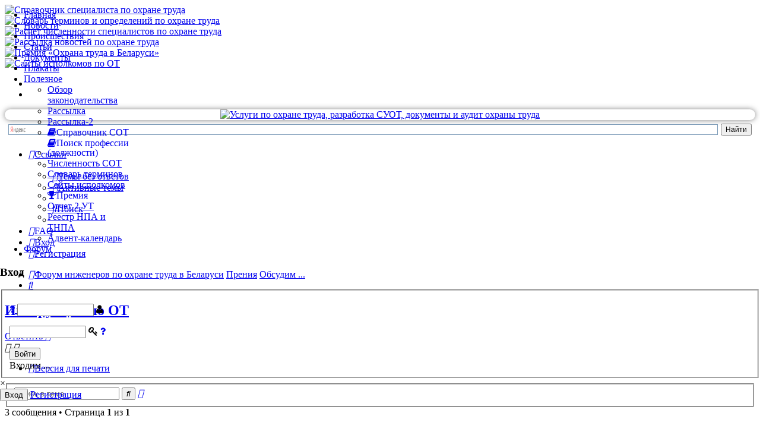

--- FILE ---
content_type: text/html; charset=utf-8
request_url: https://otb.by/forums/12/29432?p=78282
body_size: 21055
content:
<!doctype html>
<html xml:lang="ru-ru" lang="ru-ru" >
<head>
        <meta name="viewport" content="width=device-width, initial-scale=1.0">
        <base href="https://otb.by/forums/12/29432" />
	<meta http-equiv="content-type" content="text/html; charset=utf-8" />
	<meta name="keywords" content="форум, охрана, труда, беларусь, инженер,специалисты" />
	<meta name="og:site_name" content="Охрана труда в Беларуси" />
	<meta name="og:title" content="Инструкция по ОТ - Форум инженеров по охране труда в Беларуси" />
	<meta name="og:description" content="Добрый день. Подскажите, обязательно ли указывать в инструкции по ОТ для работников маркировку СИЗ?" />
	<meta name="og:url" content="https://otb.by/forums/12/29432" />
	<meta name="og:type" content="website" />
	<meta name="viewport" content="width=device-width, initial-scale=1.0" />
	<meta name="description" content="Добрый день. Подскажите, обязательно ли указывать в инструкции по ОТ для работников маркировку СИЗ?" />
	<meta name="generator" content="Joomla! - Open Source Content Management" />
	<title>Инструкция по ОТ - Форум инженеров по охране труда в Беларуси</title>
	<link href="https://otb.by/forums/12/29432" rel="canonical" />
	<link href="/templates/jf_connecto/favicon.ico" rel="shortcut icon" type="image/vnd.microsoft.icon" />
	<link href="/media/system/css/modal.css?22a5618f5ddda48ce529eb5b634fb042" rel="stylesheet" type="text/css" />
	<link href="/media/com_icagenda/icicons/style.css?22a5618f5ddda48ce529eb5b634fb042" rel="stylesheet" type="text/css" />
	<link href="/plugins/system/jce/css/content.css?aa754b1f19c7df490be4b958cf085e7c" rel="stylesheet" type="text/css" />
	<link href="/templates/jf_connecto/css-compiled/jf_menu.css" rel="stylesheet" type="text/css" />
	<link href="/libraries/gantry/css/grid-responsive.css" rel="stylesheet" type="text/css" />
	<link href="/templates/jf_connecto/css-compiled/bootstrap.css" rel="stylesheet" type="text/css" />
	<link href="/templates/jf_connecto/css-compiled/master.css" rel="stylesheet" type="text/css" />
	<link href="/templates/jf_connecto/css-compiled/jf_custom_style-cc74cc7f1c6aa251752cba6087e1e084.css" rel="stylesheet" type="text/css" />
	<link href="/templates/jf_connecto/css-compiled/mediaqueries.css" rel="stylesheet" type="text/css" />
	<link href="//use.fontawesome.com/088cf51372.css" rel="stylesheet" type="text/css" />
	<link href="/templates/jf_connecto/css-compiled/jf_typo_00_base.css" rel="stylesheet" type="text/css" />
	<link href="/templates/jf_connecto/css-compiled/jf_typo_01_core.css" rel="stylesheet" type="text/css" />
	<link href="/templates/jf_connecto/css-compiled/jf_typo_bs_tooltips_31.css" rel="stylesheet" type="text/css" />
	<link href="https://otb.by/modules/mod_jf_mobilemenu/assets/jf_mm.min.css" rel="stylesheet" type="text/css" />
	<link href="https://otb.by/modules/mod_ebstickycookienotice/tmpl/assets/css/cookie.css?v=1869956372" rel="stylesheet" type="text/css" />
	<link href="https://otb.by/modules/mod_ebstickycookienotice/tmpl/assets/css/responsive.css?v=807127976" rel="stylesheet" type="text/css" />
	<link href="https://otb.by/media/com_acym/css/module.min.css?v=797" rel="stylesheet" type="text/css" />
	<link href="https://otb.by/media/com_acym/css/modal.min.css?v=1668760020" rel="stylesheet" type="text/css" />
	<link href="/modules/mod_carousel_banner/assets/css/style.min.css?v=3.0.0" rel="stylesheet" type="text/css" />
	<link href="https://otb.by/components/com_comprofiler/plugin/templates/default/bootstrap.css?v=df43669197597532" rel="stylesheet" type="text/css" />
	<link href="https://otb.by/components/com_comprofiler/plugin/templates/default/fontawesome.css?v=df43669197597532" rel="stylesheet" type="text/css" />
	<link href="https://otb.by/components/com_comprofiler/plugin/templates/default/template.css?v=df43669197597532" rel="stylesheet" type="text/css" />
	<link href="https://otb.by/templates/jf_connecto/html/mod_cblogin/assets/mod_jf_login.min.css" rel="stylesheet" type="text/css" />
	<style type="text/css">
#rt-logo {background: url(/images/logo.png) 50% 0 no-repeat !important;}
#rt-logo {width: 191px;height: 34px;}

						#rt-header {
							position: fixed;
							right: 0;
							left: 0;
							top: 0;
							-webkit-transition: 	all 0.3s ease;
							-moz-transition: 		all 0.3s ease;
							-o-transition: 			all 0.3s ease;
							transition: 			all 0.3s ease;
							background: transparent;
							z-index: 999;
						}
						#rt-header.headroom--not-top {
							background: #ffffff;
						}
						#rt-header.headroom--not-top.slideUp {
							top: -100%;
							webkit-transition: 0;
							-moz-transition: 0;
							-o-transition: 0;
							transition: 0;
						}
						
						.jf_stickyHeader_light #rt-header.headroom--not-top .gf-menu .item {
							color: #555;
						}
						.jf_stickyHeader_light #rt-header.headroom--not-top {
							border-bottom: 1px solid rgba(0, 0, 0, 0.1);
						}
						.jf_stickyHeader_light #rt-header.headroom--not-top #jf_undermenu .rt-block #jf_login .jf_l_modal_trigger:hover,
						.jf_stickyHeader_light #rt-header.headroom--not-top #jf_undermenu .rt-block #jf_login .jf_l_register_btn_new:hover {
							background-color: rgba(0, 0, 0, 0.05);
						}
						.jf_stickyHeader_light #rt-header.headroom--not-top .gf-menu li:hover > .item,
						.jf_stickyHeader_light #rt-header.headroom--not-top .gf-menu.l1 > li.active > .item {
							background-color: rgba(0, 0, 0, 0.05);
						}
						.jf_stickyHeader_light #rt-header.headroom--not-top #jf_undermenu .rt-block #jf_login .jf_l_modal_trigger,
						.jf_stickyHeader_light #rt-header.headroom--not-top #jf_undermenu .rt-block #jf_login .jf_l_register_btn_new {
							color: #444;
						}
						.jf_stickyHeader_light #rt-header.headroom--not-top #jf_undermenu .rt-block #jf_login .jf_l_register_btn_new,
						.jf_stickyHeader_light #rt-header.headroom--not-top #jf_undermenu .rt-block #jf_login .jf_l_modal_trigger.new {
							border: 2px solid rgba(0, 0, 0, 0.5);
						}
						.jf_stickyHeader_light #rt-header.headroom--not-top .gf-menu li.parent > .item:after {
							border-top-color: rgba(0, 0, 0, 0.5);
						}
						.jf_stickyHeader_light #rt-header.headroom--not-top .gf-menu .dropdown ul li.parent > .item:after {
							border-top-color: rgba(255, 255, 255, 0);
							border-left-color: rgba(0, 0, 0, 0.5);
						}
						
						.logo-type-gantry .jf_stickyHeader_light #rt-header.headroom--not-top #rt-logo {
							background-position: left bottom;
						}
					ul.jf_fa{list-style:none;margin:0;padding:0}ul.jf_fa li{position:relative;line-height:25px;padding:0;margin:0;color:inherit;border:0;background:0;text-shadow:none;-webkit-border-radius:0;-moz-border-radius:0;border-radius:0}ul.jf_fa li i{color:#222;font-size:14px;width:17px;display:inline-block;text-align:center}ul.jf_fa,ul.jf_fa li{padding-left:0}@media(max-width:1024px){.jf_mm_trigger,#jf_mm_menu{display:block}}
			.jf_mm_trigger{background-color:#f5f5f5;color:#4a5052}
			.jf_mm_wrapper .levelHolderClass,.jf_mm_wrapper .jf_mm_inactive{background-color:#4a5052}
			.jf_mm_wrapper li{background-color:#4a5052}
			.jf_mm_wrapper li:hover{background-color:#434749}
			.jf_mm_wrapper .backItemClass{background-color:#444444}
			.jf_mm_wrapper .backItemClass:hover{background-color:#333333}
			.jf_mm_wrapper li,.jf_mm_wrapper li:last-child,.jf_mm_wrapper .backItemClass{border-color:#5a5e5f}
			.jf_mm_wrapper h2{color:#888888}
			.jf_mm_wrapper a,.jf_mm_wrapper a:hover{color:#eeeeee}
			.jf_mm_wrapper .ltr,.jf_mm_wrapper .rtl{-webkit-box-shadow:5px 0 5px -5px #202020;-moz-box-shadow:5px 0 5px -5px #202020;box-shadow:5px 0 5px -5px #202020;}
		#carouselbanner-wrp-435 .banneritem .banneritem-inner {border-radius:0px!important;overflow: hidden!important;}
	</style>
	<script type="application/json" class="joomla-script-options new">{"csrf.token":"0e745ceb014c89c31aa52244de6e16b8","system.paths":{"root":"","base":""},"system.keepalive":{"interval":3600000,"uri":"\/component\/ajax\/?format=json"}}</script>
	<script src="/media/system/js/mootools-core.js?22a5618f5ddda48ce529eb5b634fb042" type="text/javascript"></script>
	<script src="/media/system/js/core.js?22a5618f5ddda48ce529eb5b634fb042" type="text/javascript"></script>
	<script src="/media/system/js/mootools-more.js?22a5618f5ddda48ce529eb5b634fb042" type="text/javascript"></script>
	<script src="/media/system/js/modal.js?22a5618f5ddda48ce529eb5b634fb042" type="text/javascript"></script>
	<script src="/media/jui/js/jquery.min.js?22a5618f5ddda48ce529eb5b634fb042" type="text/javascript"></script>
	<script src="/media/jui/js/jquery-migrate.min.js?22a5618f5ddda48ce529eb5b634fb042" type="text/javascript"></script>
	<script src="https://otb.by/templates/jf_connecto/features/jf_stickyheader/headroom.min.js" type="text/javascript"></script>
	<script src="https://otb.by/templates/jf_connecto/features/jf_stickyheader/jQuery.headroom.min.js" type="text/javascript"></script>
	<script src="https://otb.by/templates/jf_connecto/js/jf/jf_typo_bs_tooltips_v31.min.js" type="text/javascript"></script>
	<script src="https://otb.by/templates/jf_connecto/js/jf/jf.min.js" type="text/javascript"></script>
	<script src="/libraries/gantry/js/browser-engines.js" type="text/javascript"></script>
	<script src="/templates/jf_connecto/js/rokmediaqueries.js" type="text/javascript"></script>
	<script src="/modules/mod_roknavmenu/themes/default/js/rokmediaqueries.js" type="text/javascript"></script>
	<script src="/modules/mod_roknavmenu/themes/default/js/responsive.js" type="text/javascript"></script>
	<script src="/modules/mod_roknavmenu/themes/default/js/responsive-selectbox.js" type="text/javascript"></script>
	<script src="https://otb.by/modules/mod_jf_mobilemenu/assets/jquery.jf_multilevelpushmenu.min.js" type="text/javascript"></script>
	<script src="https://otb.by/modules/mod_jf_mobilemenu/assets/jf_mm.min.js" type="text/javascript"></script>
	<script src="https://otb.by/modules/mod_ebstickycookienotice/tmpl/assets/js/cookie_script.js?v=1660682387" type="text/javascript"></script>
	<script src="https://otb.by/media/com_acym/js/module.min.js?v=797" type="text/javascript" defer="defer"></script>
	<script src="https://otb.by/media/com_acym/js/modal.min.js?v=1668760020" type="text/javascript" defer="defer"></script>
	<script src="/media/jui/js/bootstrap.min.js?22a5618f5ddda48ce529eb5b634fb042" type="text/javascript"></script>
	<script src="/modules/mod_carousel_banner/assets/js/tiny-slider.min.js?v=3.0.0" type="text/javascript"></script>
	<!--[if lt IE 9]><script src="/media/system/js/polyfill.event.js?22a5618f5ddda48ce529eb5b634fb042" type="text/javascript"></script><![endif]-->
	<script src="/media/system/js/keepalive.js?22a5618f5ddda48ce529eb5b634fb042" type="text/javascript"></script>
	<script src="https://otb.by/templates/jf_connecto/html/mod_cblogin/assets/mod_jf_login.min.js" type="text/javascript"></script>
	<script type="text/javascript">

		jQuery(function($) {
			SqueezeBox.initialize({});
			initSqueezeBox();
			$(document).on('subform-row-add', initSqueezeBox);

			function initSqueezeBox(event, container)
			{
				SqueezeBox.assign($(container || document).find('a.modal').get(), {
					parse: 'rel'
				});
			}
		});

		window.jModalClose = function () {
			SqueezeBox.close();
		};

		// Add extra modal close functionality for tinyMCE-based editors
		document.onreadystatechange = function () {
			if (document.readyState == 'interactive' && typeof tinyMCE != 'undefined' && tinyMCE)
			{
				if (typeof window.jModalClose_no_tinyMCE === 'undefined')
				{
					window.jModalClose_no_tinyMCE = typeof(jModalClose) == 'function'  ?  jModalClose  :  false;

					jModalClose = function () {
						if (window.jModalClose_no_tinyMCE) window.jModalClose_no_tinyMCE.apply(this, arguments);
						tinyMCE.activeEditor.windowManager.close();
					};
				}

				if (typeof window.SqueezeBoxClose_no_tinyMCE === 'undefined')
				{
					if (typeof(SqueezeBox) == 'undefined')  SqueezeBox = {};
					window.SqueezeBoxClose_no_tinyMCE = typeof(SqueezeBox.close) == 'function'  ?  SqueezeBox.close  :  false;

					SqueezeBox.close = function () {
						if (window.SqueezeBoxClose_no_tinyMCE)  window.SqueezeBoxClose_no_tinyMCE.apply(this, arguments);
						tinyMCE.activeEditor.windowManager.close();
					};
				}
			}
		};
		
					jQuery(document).ready(function($){
						function showJFScrollTop() {
							if ($(window).scrollTop() > 350 && $("#jf_scrolltop").data("positioned") == "false") {
								$("#jf_scrolltop").animate({"bottom":"20px"}).data("positioned", "true");
							} else if ($(window).scrollTop() <= 350 && $("#jf_scrolltop").data("positioned") == "true") {
								$("#jf_scrolltop").animate({"bottom":"-60px"}).data("positioned","false");
							}
						}
						$(window).scroll(showJFScrollTop);
						$("#jf_scrolltop").data("positioned","false");
						$("#jf_scrolltop").click(function(){
							$("html,body").animate({scrollTop:0},500);
							return false;
						});
					});
				jQuery(document).ready(function($){$("header").addClass("jf_stickyHeader_light");});
						jQuery(document).ready(function($){
							$("#rt-header").headroom({
								"offset": 0,
								"tolerance": 0,
								"classes": {
									"initial": "headroom",
									"pinned": "slideDown",
									"unpinned": "slideUp"
								},
								"onPin": 	function() {
									// console.log("Scroll up");
								},
								"onUnpin": 	function() {
									// console.log("Scroll down");
									$("body").removeClass("jf_sticky_body_pos_top");
								},
								"onTop": 	function() {
									// console.log("top");
									$("body").addClass("jf_sticky_body_pos_top");
								}
							});
							// SET HEIGHT
								if($("#jf_slideshow").length){
									$("body").addClass("headroom_hasSlideshow");
									var jf_header_H		= 0;
								} else {
									var jf_rt_header	= $("#rt-header").height();
									var jf_header_H		= jf_rt_header;
								}
								$(".jf_head_set").css({height:jf_header_H});
							// ON WINDOW RESIZE
								$(window).resize(function(){
									if($("#jf_slideshow").length){
										var jf_header_H		= 0;
									} else {
										var jf_rt_header	= $("#rt-header").height();
										var jf_header_H		= jf_rt_header;
									}
									$(".jf_head_set").css({height:jf_header_H});
								});
						});
					
					jQuery(document).ready(function($){
						$("[data-toggle='tooltip']").tooltip({container:"body"});
					});
				
				var jf_mm_icons = [ 
					{itemID:"-"+"",fa_icon:"",img:"",style:""}
					
					
					
					
					
					
					
					
					
					
					
					
					
					
					
					
					
					
					
				];
				jQuery(document).ready(function($){$("#jf_mm_menu").jf_mm_menu()});
			var jf_mm_direction = "ltr";
        if(typeof acymModule === 'undefined'){
            var acymModule = [];
			acymModule['emailRegex'] = /^[a-z0-9!#$%&\'*+\/=?^_`{|}~-]+(?:\.[a-z0-9!#$%&\'*+\/=?^_`{|}~-]+)*\@([a-z0-9-]+\.)+[a-z0-9]{2,20}$/i;
			acymModule['NAMECAPTION'] = 'Название';
			acymModule['NAME_MISSING'] = 'Пожалуйста, введите Ваше имя';
			acymModule['EMAILCAPTION'] = 'E-mail';
			acymModule['VALID_EMAIL'] = 'Пожалуйста, введите корректный e-mail';
			acymModule['VALID_EMAIL_CONFIRMATION'] = 'Поле электронной почты и поле подтверждения электронной почты должны быть идентичными';
			acymModule['CAPTCHA_MISSING'] = 'Неправильная капча, попробуйте ещё раз';
			acymModule['NO_LIST_SELECTED'] = 'Пожалуйста, выберите список, на который Вы хотите подписаться';
			acymModule['NO_LIST_SELECTED_UNSUB'] = 'Выберите списки, от которых вы хотите отказаться';
            acymModule['ACCEPT_TERMS'] = 'Пожалуйста, проверьте Условия использования / Политика конфиденциальности';
        }
		window.addEventListener("DOMContentLoaded", (event) => {
acymModule["excludeValuesformAcym62751"] = [];
acymModule["excludeValuesformAcym62751"]["2"] = "E-mail";  });document.addEventListener('DOMContentLoaded', function(event) { 
	document.getElementById('carouselbanner-wrp-435').style.display = 'block'; // show
});(function(a){a(window).load(function(){a("#jf_login").jf_login_modal()})})(jQuery);
	</script>

<!-- Рекомендации Google -->
<link rel="alternate" type="application/rss+xml" href="https://otb.by/news?format=feed&type=rss">
<link rel="alternate" type="application/rss+xml" href="https://otb.by/index.php?option=com_easyblog&view=latest&format=feed&type=rss">
<!-- Рекомендации Google -->

<!-- Yandex.Metrika counter -->
<script type="text/javascript">
    (function(m,e,t,r,i,k,a){
        m[i]=m[i]||function(){(m[i].a=m[i].a||[]).push(arguments)};
        m[i].l=1*new Date();
        for (var j = 0; j < document.scripts.length; j++) {if (document.scripts[j].src === r) { return; }}
        k=e.createElement(t),a=e.getElementsByTagName(t)[0],k.async=1,k.src=r,a.parentNode.insertBefore(k,a)
    })(window, document,'script','https://mc.yandex.ru/metrika/tag.js', 'ym');

    ym(1015125, 'init', {webvisor:true, clickmap:true, accurateTrackBounce:true, trackLinks:true});
</script>
<!-- /Yandex.Metrika counter -->


</head>
<body  class="menu-type-dropdownmenu menu-dropdownmenu-position-header-b layout-mode-responsive logo-type-custom col12">
                <header id="rt-top-surround">
        <div class="jf_head_set"></div>
        <div id="rt-header">
            <div class="rt-container">
                <div class="rt-grid-2 rt-alpha">
            <div class="rt-block logo-block">
            <a href="/" id="rt-logo"></a>
        </div>
        
</div>
<div class="rt-grid-10 rt-omega">
    	<div class="rt-block menu-block">
		<div class="gf-menu-device-container responsive-type-selectbox"></div>
<ul class="gf-menu l1 " >
                    <li class="item100561" >

            <a class="item" href="/"  >

                                Главная                            </a>


                    </li>
                            <li class="item30" >

            <a class="item" href="/news"  >

                                Новости                            </a>


                    </li>
                            <li class="item103640" >

            <a class="item" href="/incident"  >

                                Происшествия                            </a>


                    </li>
                            <li class="item101716" >

            <a class="item" href="/articles"  >

                                Статьи                            </a>


                    </li>
                            <li class="item74" >

            <a class="item" href="/documents"  >

                                Документы                            </a>


                    </li>
                            <li class="item100730" >

            <a class="item" href="/posters"  >

                                Плакаты                            </a>


                    </li>
                            <li class="item80 parent" >

            <a class="item" href="javascript:void(0);"  >

                                Полезное                                <span class="border-fixer"></span>
                            </a>


            
                                    <div class="dropdown columns-1 " style="width:180px;">
                                                <div class="column col1"  style="width:180px;">
                            <ul class="l2">
                                                                                                                    <li class="item100836" >

            <a class="item" href="/polezno/onpa"  >

                                Обзор законодательства                            </a>


                    </li>
                                                                                                                                                                <li class="item100372" >

            <a class="item" href="/polezno/subs"  >

                                Рассылка                            </a>


                    </li>
                                                                                                                                                                <li class="item103895" >

            <a class="item" href="/polezno/subs-2"  >

                                Рассылка-2                            </a>


                    </li>
                                                                                                                                                                <li class="item102754" >

            <a class="item icon" href="https://otb.by/spec" target="_blank" >

                                <i class="fa fa-book">Справочник СОТ</i>                            </a>


                    </li>
                                                                                                                                                                <li class="item103871" >

            <a class="item icon" href="https://otb.by/ee" target="_blank" >

                                <i class="fa fa-book">Поиск профессии (должности)</i>                            </a>


                    </li>
                                                                                                                                                                <li class="item102701" >

            <a class="item" href="/polezno/sot"  >

                                Численность СОТ                            </a>


                    </li>
                                                                                                                                                                <li class="item103045" >

            <a class="item" href="/polezno/dic"  >

                                Словарь терминов                            </a>


                    </li>
                                                                                                                                                                <li class="item102965" >

            <a class="item" href="https://otb.by/map.html"  >

                                Сайты исполкомов                            </a>


                    </li>
                                                                                                                                                                <li class="item103019 gf-red" >

            <a class="item icon" href="https://otb.by/prem/" target="_blank" >

                                <i class="fa fa-trophy">Премия</i>                            </a>


                    </li>
                                                                                                                                                                <li class="item103390" >

            <a class="item" href="https://otb.by/5arm/"  >

                                Отчет 2 УТ                            </a>


                    </li>
                                                                                                                                                                <li class="item103693" >

            <a class="item" href="https://otb.by/reestr/"  >

                                Реестр НПА и ТНПА                            </a>


                    </li>
                                                                                                                                                                <li class="item103872" >

            <a class="item" href="https://otb.by/advent/"  >

                                Адвент-календарь                            </a>


                    </li>
                                                                                                        </ul>
                        </div>
                                            </div>

                                    </li>
                            <li class="item101220 active last" >

            <a class="item" href="/forums"  >

                                Форум                            </a>


                    </li>
            </ul>		<div class="clear"></div>
	</div>
	
</div>
                <div id="jf_undermenu" class="rt-grid">
                    <div class="rt-block">
                                                    <div id="jf_login">
	<div class="jf_modal jf_modal_effect_1">
		<div class="jf_modal_content">
			<h3>Вход</h3>
			<div>
			<!-- START - CB WRAPPER -->
							<form action="https://otb.by/cb-login" method="post" class="cbLoginForm">
					<input type="hidden" name="option" value="com_comprofiler" />
					<input type="hidden" name="view" value="login" />
					<input type="hidden" name="op2" value="login" />
					<input type="hidden" name="return" value="B:aHR0cHM6Ly9vdGIuYnkvZm9ydW1zLzEyLzI5NDMyP3A9NzgyODI=" />
					<input type="hidden" name="message" value="0" />
					<input type="hidden" name="loginfrom" value="loginmodule" />
					<input type="hidden" name="cbsecuritym3" value="cbm_3535d2ef_02455ed4_4305ede4fd41abf259eba7ded9b4fc1f" />
																				
					
										<fieldset class="userdata">
						<div class="jf_authorizing_wrap">
							<div class="jf_authorize">
							
								<p id="form-login-username">
																		<a class="jf_forgot" href="https://otb.by/cb-forgot-login">
										<i class="fa fa-question"></i>
									</a>
																		<input id="modlgn-username" type="text" name="username" class="inputbox"  size="14" />
									<label class="jf_input_icon" for="modlgn-username"><i class="fa fa-user"></i></label>
								</p>
								
								<p id="form-login-password">
									<input id="modlgn-passwd" type="password" name="passwd" class="inputbox" size="14"  />
									<label class="jf_input_icon" for="modlgn-passwd"><i class="fa fa-key"></i></label>
																		<a class="jf_forgot" href="https://otb.by/cb-forgot-login">
										<i class="fa fa-question"></i>
									</a>
																	</p>
								
																
																	<input id="modlgn-remember" type="hidden" name="remember" class="inputbox" value="yes" />
																
																<button type="submit" name="Submit" class="button jf_authoriz_btn">
									Войти								</button>
																
		
							</div>
							<span class="jf_authorizing_text">Входим ...</span>
						</div>
					</fieldset>
										
					<div class="clear"></div>
					
																			</form>
			<!-- END - CB WRAPPER -->
							<div class="jf_modal_close">×</div>
			</div>
		</div>
	</div>
	<div class="jf_modal_overlay"></div>
	<button class="jf_modal_trigger">Вход</button>
			
			<a class="jf_register_btn_new" href="https://otb.by/cb-registration">
			Регистрация		</a>
		
</div>
                                            </div>
                </div>
                <div class="clear"></div>
            </div>
        </div>
            </header>
        

    
            <div id="rt-drawer">
            <div class="rt-container">
                <div class="rt-grid-12 rt-alpha rt-omega">
               <div class="rt-block ">
           	<div class="module-surround">
	           		                	<div class="module-content">
	                		
<div id="carouselbanner-wrp-435" class="carouselbanner-wrp">
	<div class="carouselbanner-435 carouselbanner">
					<div class="banneritem">
				<div class="banneritem-inner">
																																																																																																																						<a
										href="/component/banners/click/7"
										title="Cправочник специалиста по охране труда">
										<img
											src="https://otb.by/images/banners/slider/menu/spravochnik_sot.jpg"
											alt="Cправочник специалиста по охране труда"
																																/>
									</a>
																															<div class="clr"></div>	
				</div>
			</div>
					<div class="banneritem">
				<div class="banneritem-inner">
																																																																																																																						<a
										href="/component/banners/click/8"
										title="Словарь терминов и определений по охране труда">
										<img
											src="https://otb.by/images/banners/slider/menu/slovar_terminov.jpg"
											alt="Словарь терминов и определений по охране труда"
																																/>
									</a>
																															<div class="clr"></div>	
				</div>
			</div>
					<div class="banneritem">
				<div class="banneritem-inner">
																																																																																																																						<a
										href="/component/banners/click/9"
										title="Расчет численности специалистов по охране труда">
										<img
											src="https://otb.by/images/banners/slider/menu/chislennost-sot.jpg"
											alt="Расчет численности специалистов по охране труда"
																																/>
									</a>
																															<div class="clr"></div>	
				</div>
			</div>
					<div class="banneritem">
				<div class="banneritem-inner">
																																																																																																																						<a
										href="/component/banners/click/10"
										title="Рассылка новостей по охране труда, гигиене труда, промышленной и пожарной безопасности">
										<img
											src="https://otb.by/images/banners/slider/menu/rassilka.jpg"
											alt="Рассылка новостей по охране труда"
																																/>
									</a>
																															<div class="clr"></div>	
				</div>
			</div>
					<div class="banneritem">
				<div class="banneritem-inner">
																																																																																																																						<a
										href="/component/banners/click/11"
										title="Премия «Охрана труда в Беларуси»">
										<img
											src="https://otb.by/images/banners/slider/menu/premija.jpg"
											alt="Премия «Охрана труда в Беларуси»"
																																/>
									</a>
																															<div class="clr"></div>	
				</div>
			</div>
					<div class="banneritem">
				<div class="banneritem-inner">
																																																																																																																						<a
										href="/component/banners/click/12"
										title="Сайты исполкомов по ОТ">
										<img
											src="https://otb.by/images/banners/slider/menu/ispolkom.jpg"
											alt="Сайты исполкомов по ОТ"
																																/>
									</a>
																															<div class="clr"></div>	
				</div>
			</div>
			</div>
	<ul class="controls-container controls-container-435">
		<li></li>
		<li></li>
	</ul>
</div>

<script>var slider435 = tns({container: '.carouselbanner-435',
	items: 5,
	autoplay: true,
	autoplayTimeout: 5000,
	autoplayHoverPause:true,
	nav: false,
	autoplayButtonOutput: false,
	mode : 'carousel',
	animateIn: 'tns-fadeIn',
	animateOut: 'tns-fadeOut',
	speed: 1000,
	swipeAngle: false,
	edgePadding : 0,
	controlsContainer: '.controls-container-435',
	responsive: {
			320: {gutter: 6, items: 3, edgePadding:0},
			567: {gutter: 12,	items: 4, edgePadding:0},
			768: {gutter: 18,	items: 4, edgePadding:0},
			992: {gutter: 20, items: 5, edgePadding:0}
		}
});</script>

	                	</div>
                	</div>
           </div>
	
</div>
                <div class="clear"></div>
            </div>
        </div>
        <div id="rt-transition">
        <div id="rt-mainbody-surround">

                        <div id="rt-showcase">
                <div class="rt-showcase-pattern">
                    <div class="rt-container">
                                                <div class="clear"></div>
                    </div>
                </div>
            </div>
            
            
            
            
            
                        <div class="rt-container">
                          
<div id="rt-main" class="mb12">
                <div class="rt-container">
                    <div class="rt-grid-12 ">
                                                <div id="rt-content-top">
                            <div class="rt-grid-12 rt-alpha rt-omega">
               <div class="rt-block ">
           	<div class="module-surround">
	           		                	<div class="module-content">
	                		

<div class="custom"  >
	<div style="text-align: center; box-shadow: 0 0 10px rgba(0,0,0,0.5); border-radius: 20px;"><a href="https://exot.by/" title="Услуги по охране труда, разработка СУОТ, документы и аудит охраны труда"><img src="/images/banners/exot.png" alt="Услуги по охране труда, разработка СУОТ, документы и аудит охраны труда" style="max-width: 100%;" title="Услуги по охране труда, разработка СУОТ, документы и аудит охраны труда" longdesc="Услуги по охране труда, разработка СУОТ, документы и аудит охраны труда" /></a></div></div>
	                	</div>
                	</div>
           </div>
	           <div class="rt-block ">
           	<div class="module-surround">
	           		                	<div class="module-content">
	                		

<div class="custom"  >
	<div class="ya-site-form ya-site-form_inited_no" data-bem="{&quot;action&quot;:&quot;https://yandex.ru/search/site/&quot;,&quot;arrow&quot;:false,&quot;bg&quot;:&quot;transparent&quot;,&quot;fontsize&quot;:12,&quot;fg&quot;:&quot;#000000&quot;,&quot;language&quot;:&quot;ru&quot;,&quot;logo&quot;:&quot;rb&quot;,&quot;publicname&quot;:&quot;Yandex Site Search #115141&quot;,&quot;suggest&quot;:true,&quot;target&quot;:&quot;_blank&quot;,&quot;tld&quot;:&quot;ru&quot;,&quot;type&quot;:2,&quot;usebigdictionary&quot;:false,&quot;searchid&quot;:115141,&quot;input_fg&quot;:&quot;#000000&quot;,&quot;input_bg&quot;:&quot;#FFFFFF&quot;,&quot;input_fontStyle&quot;:&quot;normal&quot;,&quot;input_fontWeight&quot;:&quot;normal&quot;,&quot;input_placeholder&quot;:null,&quot;input_placeholderColor&quot;:&quot;#000000&quot;,&quot;input_borderColor&quot;:&quot;#7F9DB9&quot;}"><form action="https://yandex.ru/search/site/" method="get" target="_blank" accept-charset="utf-8"><input type="hidden" name="searchid" value="115141"/><input type="hidden" name="l10n" value="ru"/><input type="hidden" name="reqenc" value=""/><input type="search" name="text" value=""/><input type="submit" value="Найти"/></form></div><style type="text/css">.ya-page_js_yes .ya-site-form_inited_no { display: none; }</style><script type="text/javascript">(function(w,d,c){var s=d.createElement('script'),h=d.getElementsByTagName('script')[0],e=d.documentElement;if((' '+e.className+' ').indexOf(' ya-page_js_yes ')===-1){e.className+=' ya-page_js_yes';}s.type='text/javascript';s.async=true;s.charset='utf-8';s.src=(d.location.protocol==='https:'?'https:':'http:')+'//site.yandex.net/v2.0/js/all.js';h.parentNode.insertBefore(s,h);(w[c]||(w[c]=[])).push(function(){Ya.Site.Form.init()})})(window,document,'yandex_site_callbacks');</script></div>
	                	</div>
                	</div>
           </div>
	
</div>
                        </div>
                                                						<div class="rt-block">
	                        <div id="rt-mainbody">
								<div class="component-content">
	                            		<link rel="alternate" type="application/atom+xml" title="Канал - Форум инженеров по охране труда в Беларуси" href="/forums/feed?sid=0a7c2bb2b122b4af69de9a0be543cd09">		<link rel="alternate" type="application/atom+xml" title="Канал - Все форумы" href="/forum/app.php/feed/forums?sid=0a7c2bb2b122b4af69de9a0be543cd09">	<link rel="alternate" type="application/atom+xml" title="Канал - Новые темы" href="/forum/app.php/feed/topics?sid=0a7c2bb2b122b4af69de9a0be543cd09">		<link rel="alternate" type="application/atom+xml" title="Канал - Форум - Обсудим ..." href="/forum/app.php/feed/forum/12?sid=0a7c2bb2b122b4af69de9a0be543cd09">	<link rel="alternate" type="application/atom+xml" title="Канал - Тема - Инструкция по ОТ" href="/forum/app.php/feed/topic/29432?sid=0a7c2bb2b122b4af69de9a0be543cd09">	
<!--
	phpBB style name: jprosilver
	Based on style:   prosilver (this is the default phpBB3 style)
	Original author:  Tom Beddard ( http://www.subBlue.com/ )
	Modified by: AlterBrains.com
-->

<link href="/forum/assets/css/font-awesome.min.css?assets_version=120" rel="stylesheet"/>
<link href="/forum/styles/jprosilver/theme/stylesheet.css?assets_version=120" rel="stylesheet"/>
<link href="/forum/styles/jprosilver/theme/ru/stylesheet.css?assets_version=120" rel="stylesheet"/>




<!--[if lte IE 9]>
	<link href="/forum/styles/jprosilver/theme/tweaks.css?assets_version=120" rel="stylesheet"/>
<![endif]-->


<link href="/forum/ext/bb3mobi/exlinks/styles/all/theme/extlinks.css?assets_version=120" rel="stylesheet" media="screen" />
<link href="/forum/ext/boardtools/quickreply/styles/all/theme/quickreply_main.css?assets_version=120" rel="stylesheet" media="screen" />
<link href="/forum/ext/boardtools/quickreply/styles/all/theme/quickreply.css?assets_version=120" rel="stylesheet" media="screen" />
<link href="/forum/ext/boardtools/quickreply/vendor/fortawesome/font-awesome/css/font-awesome.min.css?assets_version=120" rel="stylesheet" media="screen" />
<link href="/forum/ext/gfksx/ThanksForPosts/styles/prosilver/theme/thanks.css?assets_version=120" rel="stylesheet" media="screen" />
<link href="/forum/ext/tatiana5/tosrus/styles/all/theme/jquery.tosrus.all.css?assets_version=120" rel="stylesheet" media="screen" />



<div id="phpbb" class="phpbb nojs notouch section-viewtopic ltr ">


<div id="wrap" class="wrap">
	<a id="top" class="top-anchor" accesskey="t"></a>
	<div id="page-header">
				<div class="navbar" role="navigation">
	<div class="inner">

	<ul id="nav-main" class="nav-main linklist" role="menubar">

		<li id="quick-links" class="quick-links dropdown-container responsive-menu" data-skip-responsive="true">
			<a href="https://otb.by/forums/12/29432?p=78282#" class="dropdown-trigger">
				<i class="icon fa-bars fa-fw" aria-hidden="true"></i><span>Ссылки</span>
			</a>
			<div class="dropdown">
				<div class="pointer"><div class="pointer-inner"></div></div>
				<ul class="dropdown-contents" role="menu">
					
											<li class="separator"></li>
																									<li>
								<a href="/forums/search/unanswered" role="menuitem">
									<i class="icon fa-file-o fa-fw icon-gray" aria-hidden="true"></i><span>Темы без ответов</span>
								</a>
							</li>
							<li>
								<a href="/forums/search/active_topics" role="menuitem">
									<i class="icon fa-file-o fa-fw icon-blue" aria-hidden="true"></i><span>Активные темы</span>
								</a>
							</li>
							<li class="separator"></li>
							<li>
								<a href="/forums/search" role="menuitem">
									<i class="icon fa-search fa-fw" aria-hidden="true"></i><span>Поиск</span>
								</a>
							</li>
					
										<li class="separator"></li>

									</ul>
			</div>
		</li>

				<li data-skip-responsive="true">
			<a href="/forums/help/faq?sid=0a7c2bb2b122b4af69de9a0be543cd09" rel="help" title="Часто задаваемые вопросы" role="menuitem">
				<i class="icon fa-question-circle fa-fw" aria-hidden="true"></i><span>FAQ</span>
			</a>
		</li>
						
			<li class="rightside"  data-skip-responsive="true">
			<a href="/forums/user/login?sid=0a7c2bb2b122b4af69de9a0be543cd09" title="Вход" accesskey="x" role="menuitem">
				<i class="icon fa-power-off fa-fw" aria-hidden="true"></i><span>Вход</span>
			</a>
		</li>
					<li class="rightside" data-skip-responsive="true">
				<a href="/forums/user/register?sid=0a7c2bb2b122b4af69de9a0be543cd09" role="menuitem">
					<i class="icon fa-pencil-square-o  fa-fw" aria-hidden="true"></i><span>Регистрация</span>
				</a>
			</li>
						</ul>

	<ul id="nav-breadcrumbs" class="nav-breadcrumbs linklist navlinks" role="menubar">
								<li class="breadcrumbs" itemscope itemtype="http://schema.org/BreadcrumbList">
										<span class="crumb"  itemtype="http://schema.org/ListItem" itemprop="itemListElement" itemscope><a href="/forums" itemtype="https://schema.org/Thing" itemprop="item" accesskey="h" data-navbar-reference="index"><i class="icon fa-home fa-fw"></i><span itemprop="name">Форум инженеров по охране труда в Беларуси</span></a><meta itemprop="position" content="1" /></span>

											<span class="crumb"  itemtype="http://schema.org/ListItem" itemprop="itemListElement" itemscope data-forum-id="96"><a href="/forums/96" itemtype="https://schema.org/Thing" itemprop="item"><span itemprop="name">Прения</span></a><meta itemprop="position" content="2" /></span>
															<span class="crumb"  itemtype="http://schema.org/ListItem" itemprop="itemListElement" itemscope data-forum-id="12"><a href="/forums/12" itemtype="https://schema.org/Thing" itemprop="item"><span itemprop="name">Обсудим ...</span></a><meta itemprop="position" content="3" /></span>
												</li>
		
					<li class="rightside responsive-search">
				<a href="/forums/search" title="Параметры расширенного поиска" role="menuitem">
					<i class="icon fa-search fa-fw" aria-hidden="true"></i><span class="sr-only">Поиск</span>
				</a>
			</li>
			</ul>

	</div>
</div>
	</div>

	
	<a id="start_here" class="anchor"></a>
	<div id="page-body" class="page-body" role="main">
		
		
<h2 class="topic-title"><a href="/forums/12/29432">Инструкция по ОТ</a></h2>
<!-- NOTE: remove the style="display: none" when you want to have the forum description on the topic body -->
<div style="display: none !important;">Обсуждаем статьи, опубликованные на сайте, а также проекты и усовершенствования НД и НТД вынесенные на всеобщее обсуждение.       <br /></div>


<div class="action-bar bar-top">
	
			<a href="/forums/post/reply?f=12&amp;t=29432" class="button" title="Ответить">
							<span>Ответить</span> <i class="icon fa-reply fa-fw" aria-hidden="true"></i>
					</a>
	
			<div class="dropdown-container dropdown-button-control topic-tools">
		<span title="Управление темой" class="button button-secondary dropdown-trigger dropdown-select">
			<i class="icon fa-wrench fa-fw" aria-hidden="true"></i>
			<span class="caret"><i class="icon fa-sort-down fa-fw" aria-hidden="true"></i></span>
		</span>
		<div class="dropdown">
			<div class="pointer"><div class="pointer-inner"></div></div>
			<ul class="dropdown-contents">
																												<li>
					<a href="/forums/12/29432?view=print" title="Версия для печати" accesskey="p">
						<i class="icon fa-print fa-fw" aria-hidden="true"></i><span>Версия для печати</span>
					</a>
				</li>
											</ul>
		</div>
	</div>
	
			<div class="search-box" role="search">
			<form method="get" id="topic-search" action="/forums/search">
			<fieldset>
				<input class="inputbox search tiny"  type="search" name="keywords" id="search_keywords" size="20" placeholder="Поиск в теме…" />
				<button class="button button-search" type="submit" title="Поиск">
					<i class="icon fa-search fa-fw" aria-hidden="true"></i><span class="sr-only">Поиск</span>
				</button>
				<a href="/forums/search" class="button button-search-end" title="Расширенный поиск">
					<i class="icon fa-cog fa-fw" aria-hidden="true"></i><span class="sr-only">Расширенный поиск</span>
				</a>
				<input type="hidden" name="t" value="29432" />
<input type="hidden" name="sf" value="msgonly" />
<input type="hidden" name="sid" value="0a7c2bb2b122b4af69de9a0be543cd09" />

			</fieldset>
			</form>
		</div>
	
			<div class="pagination">
			3 сообщения
							&bull; Страница <strong>1</strong> из <strong>1</strong>
					</div>
		</div>




	<div id="qr_posts">
<div class="post-container">
		<div id="p78277" class="post has-profile bg2">
		<div class="inner">

		<dl class="postprofile" id="profile78277">
			<dt class="has-profile-rank no-avatar">
				<div class="avatar-container">
																			</div>
								<a href="/forums/members/24378" class="username">vera.krupovskaya</a>							</dt>

						<dd class="profile-rank">Интересующийся</dd>			
		<dd class="profile-posts"><strong>Сообщения:</strong> <a href="/forums/search?author_id=24378&amp;sr=posts">1</a></dd>		<dd class="profile-joined"><strong>Зарегистрирован:</strong> 04 май 2023 10:49</dd>		
		
						    <dd class="profile-posts" data-user-give-id="24378"></dd>
    <dd class="profile-posts" data-user-receive-id="24378"></dd>

						
		</dl>

		<div class="postbody">
						<div id="post_content78277">

						<h3 class="first"><a href="https://otb.by/forums/12/29432?p=78282#p78277">Инструкция по ОТ</a></h3>

													<ul class="post-buttons">
																																									<li>
							<a href="/forums/post/quote?f=12&amp;p=78277" title="Ответить с цитатой" class="button button-icon-only">
								<i class="icon fa-quote-left fa-fw" aria-hidden="true"></i><span class="sr-only">Цитата</span>
							</a>
						</li>
															</ul>
							
						<p class="author">
									<a class="unread" href="/forums/topic?p=78277#p78277" title="Сообщение">
						<i class="icon fa-file fa-fw icon-lightgray icon-md" aria-hidden="true"></i><span class="sr-only">Сообщение</span>
					</a>
								<span class="responsive-hide"> <strong><a href="/forums/members/24378" class="username">vera.krupovskaya</a></strong> &raquo; </span>20 сен 2023 14:58
			</p>
			
			
			
			<div class="content">Добрый день. Подскажите, обязательно ли указывать в инструкции по ОТ для работников маркировку СИЗ?</div>

			
			
									
						<div id='list_thanks78277'>
</div>
<div id='div_post_reput78277'>
</div>
			
						</div>

		</div>

				<div class="back2top">
						<a href="https://otb.by/forums/12/29432?p=78282#top" class="top" title="Вернуться к началу">
				<i class="icon fa-chevron-circle-up fa-fw icon-gray" aria-hidden="true"></i>
				<span class="sr-only">Вернуться к началу</span>
			</a>
					</div>
		
		</div>
	</div>

	<hr class="divider" />
	<pre id="qr_author_p78277" style="display: none;" data-url="/forums/members/24378"><a href="/forums/members/24378" class="username">vera.krupovskaya</a></pre>
</div><!-- /.post-container -->
	<div class="post-container">
		<div id="p78281" class="post has-profile bg1">
		<div class="inner">

		<dl class="postprofile" id="profile78281">
			<dt class="has-profile-rank has-avatar">
				<div class="avatar-container">
																<a href="/forums/members/22321" class="avatar"><img class="avatar" src="/forum/download/file.php?avatar=22321_1755244917.jpg" width="120" height="75" alt="Аватара пользователя" /></a>														</div>
								<a href="/forums/members/22321" class="username">FedorPromBez</a>							</dt>

						<dd class="profile-rank">Начинающий</dd>			
		<dd class="profile-posts"><strong>Сообщения:</strong> <a href="/forums/search?author_id=22321&amp;sr=posts">49</a></dd>		<dd class="profile-joined"><strong>Зарегистрирован:</strong> 02 дек 2019 09:57</dd>		
		
						    <dd class="profile-posts" data-user-give-id="22321"><strong>Благодарил&nbsp;(а):</strong> <a href="/forums/thankslist/givens/22321/true?sid=0a7c2bb2b122b4af69de9a0be543cd09">5 раз</a></dd>
    <dd class="profile-posts" data-user-receive-id="22321"><strong>Поблагодарили:</strong> <a href="/forums/thankslist/givens/22321/false?sid=0a7c2bb2b122b4af69de9a0be543cd09">5 раз</a></dd>

						
		</dl>

		<div class="postbody">
						<div id="post_content78281">

						<h3 ><a href="https://otb.by/forums/12/29432?p=78282#p78281">Re: Инструкция по ОТ</a></h3>

													<ul class="post-buttons">
																																									<li>
							<a href="/forums/post/quote?f=12&amp;p=78281" title="Ответить с цитатой" class="button button-icon-only">
								<i class="icon fa-quote-left fa-fw" aria-hidden="true"></i><span class="sr-only">Цитата</span>
							</a>
						</li>
															</ul>
							
						<p class="author">
									<a class="unread" href="/forums/topic?p=78281#p78281" title="Сообщение">
						<i class="icon fa-file fa-fw icon-lightgray icon-md" aria-hidden="true"></i><span class="sr-only">Сообщение</span>
					</a>
								<span class="responsive-hide"> <strong><a href="/forums/members/22321" class="username">FedorPromBez</a></strong> &raquo; </span>21 сен 2023 10:59
			</p>
			
			
			
			<div class="content">В соответствии с типовыми нормами, тем более если ваша организация выдает с лучшими защитными свойствами.</div>

			
			
									
						<div id='list_thanks78281'>
</div>
<div id='div_post_reput78281'>
</div>
			
						</div>

		</div>

				<div class="back2top">
						<a href="https://otb.by/forums/12/29432?p=78282#top" class="top" title="Вернуться к началу">
				<i class="icon fa-chevron-circle-up fa-fw icon-gray" aria-hidden="true"></i>
				<span class="sr-only">Вернуться к началу</span>
			</a>
					</div>
		
		</div>
	</div>

	<hr class="divider" />
	<pre id="qr_author_p78281" style="display: none;" data-url="/forums/members/22321"><a href="/forums/members/22321" class="username">FedorPromBez</a></pre>
</div><!-- /.post-container -->
	<div class="post-container">
		<div id="p78282" class="post has-profile bg2">
		<div class="inner">

		<dl class="postprofile" id="profile78282">
			<dt class="has-profile-rank has-avatar">
				<div class="avatar-container">
																<a href="/forums/members/24093" class="avatar"><img class="avatar" src="/forum/download/file.php?avatar=24093_1732781994.jpg" width="120" height="67" alt="Аватара пользователя" /></a>														</div>
								<a href="/forums/members/24093" class="username">DARYA OT</a>							</dt>

						<dd class="profile-rank">Начинающий</dd>			
		<dd class="profile-posts"><strong>Сообщения:</strong> <a href="/forums/search?author_id=24093&amp;sr=posts">24</a></dd>		<dd class="profile-joined"><strong>Зарегистрирован:</strong> 16 дек 2022 10:01</dd>		
		
						    <dd class="profile-posts" data-user-give-id="24093"></dd>
    <dd class="profile-posts" data-user-receive-id="24093"><strong>Поблагодарили:</strong> <a href="/forums/thankslist/givens/24093/false?sid=0a7c2bb2b122b4af69de9a0be543cd09">10 раз</a></dd>

						
		</dl>

		<div class="postbody">
						<div id="post_content78282">

						<h3 ><a href="https://otb.by/forums/12/29432?p=78282#p78282">Re: Инструкция по ОТ</a></h3>

													<ul class="post-buttons">
																																									<li>
							<a href="/forums/post/quote?f=12&amp;p=78282" title="Ответить с цитатой" class="button button-icon-only">
								<i class="icon fa-quote-left fa-fw" aria-hidden="true"></i><span class="sr-only">Цитата</span>
							</a>
						</li>
															</ul>
							
						<p class="author">
									<a class="unread" href="/forums/topic?p=78282#p78282" title="Сообщение">
						<i class="icon fa-file fa-fw icon-lightgray icon-md" aria-hidden="true"></i><span class="sr-only">Сообщение</span>
					</a>
								<span class="responsive-hide"> <strong><a href="/forums/members/24093" class="username">DARYA OT</a></strong> &raquo; </span>21 сен 2023 11:32
			</p>
			
			
			
			<div class="content">Здравствуйте. Обязательно в главе "Общие требования по охране труда (внимательно прочтите п. 32 Инструкции о порядке разработки и принятия локальных правовых актов по охране труда, утв. пост. Минтруда №176 от 28.11.2008г.). В этом пункте есть часть: "перечень средств индивидуальной защиты, выдаваемых в соответствии с установленными нормами, с указанием маркировки по защитным свойствам".</div>

			
			
									
						<div id='list_thanks78282'>
</div>
<div id='div_post_reput78282'>
</div>
			
						</div>

		</div>

				<div class="back2top">
						<a href="https://otb.by/forums/12/29432?p=78282#top" class="top" title="Вернуться к началу">
				<i class="icon fa-chevron-circle-up fa-fw icon-gray" aria-hidden="true"></i>
				<span class="sr-only">Вернуться к началу</span>
			</a>
					</div>
		
		</div>
	</div>

	<hr class="divider" />
	<pre id="qr_author_p78282" style="display: none;" data-url="/forums/members/24093"><a href="/forums/members/24093" class="username">DARYA OT</a></pre>
</div><!-- /.post-container -->
</div>
<div id="qr_temp_container" style="display: none;"></div>


	<div class="action-bar bar-bottom">
	
			<a href="/forums/post/reply?f=12&amp;t=29432" class="button" title="Ответить">
							<span>Ответить</span> <i class="icon fa-reply fa-fw" aria-hidden="true"></i>
					</a>
		
		<div class="dropdown-container dropdown-button-control topic-tools">
		<span title="Управление темой" class="button button-secondary dropdown-trigger dropdown-select">
			<i class="icon fa-wrench fa-fw" aria-hidden="true"></i>
			<span class="caret"><i class="icon fa-sort-down fa-fw" aria-hidden="true"></i></span>
		</span>
		<div class="dropdown">
			<div class="pointer"><div class="pointer-inner"></div></div>
			<ul class="dropdown-contents">
																												<li>
					<a href="/forums/12/29432?view=print" title="Версия для печати" accesskey="p">
						<i class="icon fa-print fa-fw" aria-hidden="true"></i><span>Версия для печати</span>
					</a>
				</li>
											</ul>
		</div>
	</div>

			<form method="post" action="/forums/12/29432">
		<div class="dropdown-container dropdown-container-left dropdown-button-control sort-tools">
	<span title="Настройки отображения и сортировки" class="button button-secondary dropdown-trigger dropdown-select">
		<i class="icon fa-sort-amount-asc fa-fw" aria-hidden="true"></i>
		<span class="caret"><i class="icon fa-sort-down fa-fw" aria-hidden="true"></i></span>
	</span>
	<div class="dropdown hidden">
		<div class="pointer"><div class="pointer-inner"></div></div>
		<div class="dropdown-contents">
			<fieldset class="display-options">
							<label>Показать: <select name="st" id="st"><option value="0" selected="selected">Все сообщения</option><option value="1">1 день</option><option value="7">7 дней</option><option value="14">2 недели</option><option value="30">1 месяц</option><option value="90">3 месяца</option><option value="180">6 месяцев</option><option value="365">1 год</option></select></label>
								<label>Поле сортировки: <select name="sk" id="sk"><option value="a">Автор</option><option value="t" selected="selected">Время размещения</option><option value="s">Заголовок</option></select></label>
				<label>Порядок: <select name="sd" id="sd"><option value="a" selected="selected">по возрастанию</option><option value="d">по убыванию</option></select></label>
								<hr class="dashed" />
				<input type="submit" class="button2" name="sort" value="Перейти" />
						</fieldset>
		</div>
	</div>
</div>
		</form>
	
	
	
			<div class="pagination">
			3 сообщения
							&bull; Страница <strong>1</strong> из <strong>1</strong>
					</div>
	</div>

<script type="text/javascript">
//<![CDATA[
var quickreply = {};

// Special features for QuickReply - settings.
quickreply.special = {
	hideSubject: false};

// Special features for QuickReply - functions.
quickreply.special.functions = {};
//]]>
</script>

<div class="action-bar actions-jump">
		<p class="jumpbox-return">
		<a href="/forums/12" class="left-box arrow-left" accesskey="r">
			<i class="icon fa-angle-left fa-fw icon-black" aria-hidden="true"></i><span>Вернуться в «Обсудим ...»</span>
		</a>
	</p>
	
		<div class="jumpbox dropdown-container dropdown-container-right dropdown-up dropdown-left dropdown-button-control" id="jumpbox">
			<span title="Перейти" class="button button-secondary dropdown-trigger dropdown-select">
				<span>Перейти</span>
				<span class="caret"><i class="icon fa-sort-down fa-fw" aria-hidden="true"></i></span>
			</span>
		<div class="dropdown">
			<div class="pointer"><div class="pointer-inner"></div></div>
			<ul class="dropdown-contents">
																				<li><a href="/forums/84" class="jumpbox-cat-link"> <span> Общие вопросы</span></a></li>
																<li><a href="/forums/3" class="jumpbox-sub-link"><span class="spacer"></span> <span>&#8627; &nbsp; Организация работы по охране труда</span></a></li>
																<li><a href="/forums/4" class="jumpbox-sub-link"><span class="spacer"></span> <span>&#8627; &nbsp; Системы управления</span></a></li>
																<li><a href="/forums/2" class="jumpbox-sub-link"><span class="spacer"></span> <span>&#8627; &nbsp; Обучение, инструктажи и экзамены</span></a></li>
																<li><a href="/forums/5" class="jumpbox-sub-link"><span class="spacer"></span> <span>&#8627; &nbsp; Работы повышенной опасности</span></a></li>
																<li><a href="/forums/6" class="jumpbox-sub-link"><span class="spacer"></span> <span>&#8627; &nbsp; Средства защиты</span></a></li>
																<li><a href="/forums/7" class="jumpbox-sub-link"><span class="spacer"></span> <span>&#8627; &nbsp; Санитария и гигиена</span></a></li>
																<li><a href="/forums/18" class="jumpbox-sub-link"><span class="spacer"></span> <span>&#8627; &nbsp; Пожарная безопасность</span></a></li>
																<li><a href="/forums/43" class="jumpbox-sub-link"><span class="spacer"></span> <span>&#8627; &nbsp; Электробезопасность</span></a></li>
																<li><a href="/forums/8" class="jumpbox-sub-link"><span class="spacer"></span> <span>&#8627; &nbsp; Аттестация рабочих мест</span></a></li>
																<li><a href="/forums/9" class="jumpbox-sub-link"><span class="spacer"></span> <span>&#8627; &nbsp; Несчастные случаи и микротравмы</span></a></li>
																<li><a href="/forums/10" class="jumpbox-sub-link"><span class="spacer"></span> <span>&#8627; &nbsp; Требуются …</span></a></li>
																<li><a href="/forums/152" class="jumpbox-sub-link"><span class="spacer"></span> <span>&#8627; &nbsp; Мы вам писали</span></a></li>
																<li><a href="/forums/95" class="jumpbox-cat-link"> <span> Промышленная безопасность</span></a></li>
																<li><a href="/forums/63" class="jumpbox-sub-link"><span class="spacer"></span> <span>&#8627; &nbsp; Промышленная безопасность</span></a></li>
																<li><a href="/forums/96" class="jumpbox-cat-link"> <span> Прения</span></a></li>
																<li><a href="/forums/12" class="jumpbox-sub-link"><span class="spacer"></span> <span>&#8627; &nbsp; Обсудим ...</span></a></li>
																<li><a href="/forums/99" class="jumpbox-cat-link"> <span> Поиск документов</span></a></li>
																<li><a href="/forums/14" class="jumpbox-sub-link"><span class="spacer"></span> <span>&#8627; &nbsp; Помогите найти</span></a></li>
																<li><a href="/forums/101" class="jumpbox-cat-link"> <span> Безопасность дорожного движения</span></a></li>
																<li><a href="/forums/33" class="jumpbox-sub-link"><span class="spacer"></span> <span>&#8627; &nbsp; БДД</span></a></li>
																<li><a href="/forums/103" class="jumpbox-cat-link"> <span> Охрана окружающей среды</span></a></li>
																<li><a href="/forums/20" class="jumpbox-sub-link"><span class="spacer"></span> <span>&#8627; &nbsp; Экология</span></a></li>
																<li><a href="/forums/104" class="jumpbox-cat-link"> <span> ГО и ЧС</span></a></li>
																<li><a href="/forums/83" class="jumpbox-sub-link"><span class="spacer"></span> <span>&#8627; &nbsp; Гражданская оборона и чрезвычайные ситуации</span></a></li>
																<li><a href="/forums/106" class="jumpbox-cat-link"> <span> Работа сайта</span></a></li>
																<li><a href="/forums/16" class="jumpbox-sub-link"><span class="spacer"></span> <span>&#8627; &nbsp; Работа сайта</span></a></li>
																<li><a href="/forums/17" class="jumpbox-sub-link"><span class="spacer"></span> <span>&#8627; &nbsp; Курилка</span></a></li>
																<li><a href="/forums/143" class="jumpbox-sub-link"><span class="spacer"></span> <span>&#8627; &nbsp; В сети</span></a></li>
																<li><a href="/forums/113" class="jumpbox-cat-link"> <span> Дорогая редакция</span></a></li>
																<li><a href="/forums/133" class="jumpbox-sub-link"><span class="spacer"></span> <span>&#8627; &nbsp; Дорогая редакция</span></a></li>
											</ul>
		</div>
	</div>

	</div>


			</div>


<div id="page-footer" class="page-footer" role="contentinfo">
	<div class="navbar" role="navigation">
	<div class="inner">

	<ul id="nav-footer" class="nav-footer linklist" role="menubar">
		<li class="breadcrumbs">
									<span class="crumb"><a href="/forums" data-navbar-reference="index"><i class="icon fa-home fa-fw" aria-hidden="true"></i><span>Форум инженеров по охране труда в Беларуси</span></a></span>					</li>
		
				<li class="rightside">Часовой пояс: <span title="Европа/Минск">UTC+03:00</span></li>
							<li class="rightside">
				<a href="/forums/user/delete_cookies?sid=0a7c2bb2b122b4af69de9a0be543cd09" data-ajax="true" data-refresh="true" role="menuitem">
					<i class="icon fa-trash fa-fw" aria-hidden="true"></i><span>Удалить cookies</span>
				</a>
			</li>
														</ul>

	</div>
</div>

	<div class="copyright">
				<p class="footer-row">
			<span class="footer-copyright">Создано на основе <a href="https://www.phpbb.com/">phpBB</a>&reg; Forum Software &copy; phpBB Limited</span>
		</p>
				<p class="footer-row">
			<span class="footer-copyright"><a href='http://www.phpbbguru.net/'>Русская поддержка phpBB</a></span>
		</p>
						<p class="footer-row">
			<a class="footer-link" href="/forums/user/privacy?sid=0a7c2bb2b122b4af69de9a0be543cd09" title="Конфиденциальность" role="menuitem">
				<span class="footer-link-text">Конфиденциальность</span>
			</a>
			|
			<a class="footer-link" href="/forums/user/terms?sid=0a7c2bb2b122b4af69de9a0be543cd09" title="Правила" role="menuitem">
				<span class="footer-link-text">Правила</span>
			</a>
		</p>
					</div>

	<div id="darkenwrapper" class="darkenwrapper" data-ajax-error-title="Ошибка AJAX" data-ajax-error-text="При обработке запроса произошла ошибка." data-ajax-error-text-abort="Запрос прерван пользователем." data-ajax-error-text-timeout="Время запроса истекло; повторите попытку." data-ajax-error-text-parsererror="При выполнении запроса возникла непредвиденная ошибка, и сервер вернул неверный ответ.">
		<div id="darken" class="darken">&nbsp;</div>
	</div>

	<div id="phpbb_alert" class="phpbb_alert" data-l-err="Ошибка" data-l-timeout-processing-req="Время выполнения запроса истекло.">
		<a href="https://otb.by/forums/12/29432?p=78282#" class="alert_close">
			<i class="icon fa-times-circle fa-fw" aria-hidden="true"></i>
		</a>
		<h3 class="alert_title">&nbsp;</h3><p class="alert_text"></p>
	</div>
	<div id="phpbb_confirm" class="phpbb_alert">
		<a href="https://otb.by/forums/12/29432?p=78282#" class="alert_close">
			<i class="icon fa-times-circle fa-fw" aria-hidden="true"></i>
		</a>
		<div class="alert_text"></div>
	</div>
</div>

</div>

<div>
	<a id="bottom" class="anchor" accesskey="z"></a>
	<img src="/forum/cron.php?cron_type=cron.task.core.tidy_sessions&amp;sid=0a7c2bb2b122b4af69de9a0be543cd09" width="1" height="1" alt="cron" /></div>

<script src="/forum/assets/javascript/core.js?assets_version=120"></script>



<script type="text/javascript">
jQuery(function( $ ) {
	$.tosrus.defaults.media.image = {
		filterAnchors: function( $anchor ) {
			return true;
		}
	};
});

function add_tosrus_class(elements) {
	// attachments
	elements.find("dl.thumbnail a").addClass("tosrus");
	elements.find(".attach-image img").each(function() {
		var i = $(this).attr("src");
		$(this).wrap('<a class="tosrus" href="' + i + '"></a>');
	});

	// [img]
	elements.find('a').not('.tosrus').has('img').each(function() {
		if ($.inArray( $(this).attr( 'href' ).toLowerCase().split( '.' ).pop().split( '?' )[ 0 ], [ 'jpg', 'jpe', 'jpeg', 'gif', 'png', 'bmp' ] ) > -1 && $(this).children('img').not('.smilies').length > 0)
		{
			$(this).addClass('tosrus');
		} else {
			if (~$(this).attr('href').toLowerCase().indexOf('//img-fotki.yandex.ru')) {
				$(this).addClass('tosrus');
			} else if (~$(this).attr('href').toLowerCase().indexOf('//fotki.yandex.ru')) {
				var img_url = $(this).children('img').attr('src');
				var img_reg = /(.*)_([a-zA-Z]*)(\.[a-zA-Z]*)$/;
				var new_url_arr;

				if (new_url_arr = img_reg.exec(img_url)) {
					$(this).attr('href', new_url_arr[1] + '_orig' + new_url_arr[3]).addClass('tosrus');
				} else {
					img_reg = /(.*)_([a-zA-Z]*)$/;
					if (new_url_arr = img_reg.exec(img_url)) {
						$(this).attr('href', new_url_arr[1] + '_orig').addClass('tosrus');
					}
				}
			} else if (~$(this).attr('href').toLowerCase().indexOf('//i-fotki.info')) {
				var img_url = $(this).children('img').attr('src');
				var new_url = img_url.replace('/thumb/', '/org/');

				$(this).attr('href', new_url).addClass('tosrus');
			} else if (~$(this).attr('href').toLowerCase().indexOf('//radikal.ru')) {
				var img_url = $(this).children('img').attr('src');
				var img_reg = /(.*)(\.[a-zA-Z]*)$/;
				var new_url_arr;

				if (new_url_arr = img_reg.exec(img_url)) {
					$(this).attr('href', new_url_arr[1].slice(0, -1) + new_url_arr[2]).addClass('tosrus');
				}
			} else if (~$(this).attr('href').toLowerCase().indexOf('//vfl.ru')) {
				var img_url = $(this).children('img').attr('src');
				var img_reg = /(.*)_([a-zA-Z]*)(\.[a-zA-Z]*)$/;
				var new_url_arr;

				if (new_url_arr = img_reg.exec(img_url)) {
					$(this).attr('href', new_url_arr[1] + new_url_arr[3]).addClass('tosrus');
				}
			}
		}
	});

	elements.find('img').not('a img').not('.smilies').each(function() {
		var i = $(this).attr("src");
		$(this).wrap('<a class="tosrus" href="' + i + '"></a>');
	});
	
	tosrus_resize(elements);
}

function tosrus_resize(elements) {
	;(function ($) {
		$.fn.bindImageLoad = function (callback) {
			function isImageLoaded(img) {
				// Во время события load IE и другие браузеры правильно
				// определяют состояние картинки через атрибут complete.
				// Исключение составляют Gecko-based браузеры.
				if (!img.complete) {
					return false;
				}
				// Тем не менее, у них есть два очень полезных свойства: naturalWidth и naturalHeight.
				// Они дают истинный размер изображения. Если какртинка еще не загрузилась,
				// то они должны быть равны нулю.
				if (typeof img.naturalWidth !== "undefined" && img.naturalWidth === 0) {
					return false;
				}
				// Картинка загружена.
				return true;
			}
			return this.each(function () {
				var ele = $(this);
				if (ele.is("img") && $.isFunction(callback)) {
					ele.one("load", callback);
					if (isImageLoaded(this)) {
						ele.trigger("load");
					}
				}
			});
		};
	})(jQuery);

	elements.find('a.tosrus').not('dl.thumbnail a').not('.attach-image a').bindImageLoad(function() {
		$(this).removeAttr("width")
		$(this).removeAttr("height")
		$(this).css({ width: "", height: "" });
		var h = $(this).height();
		var w = $(this).width();
		var size = 420; // Img tag max width
		if (w > size || h > size) {
			if (w > h) {
				h = h*(size/w);
				w = size;
			} else {
				w = w*(size/h);
				h = size;
			}
			$(this).width(w);
			$(this).height(h);
		}
	});
}

function add_tosrus(e, elements) {
	add_tosrus_class(elements);

	$("a.tosrus").tosrus({
		pagination : {
			add        : true,
			type       : "thumbnails"
		},
		wrapper    : {
			classes    : "img-border"
		}
	});
}

function separate_add_tosrus(e, elements) {
	add_tosrus_class(elements);

	elements.find('.postbody').each(function() {
		$(this).find('a.tosrus').tosrus({
			pagination : {
				add        : true,
				type       : "thumbnails"
			},
			wrapper    : {
				classes    : "img-border"
			}
		});
	});
}
$(document).ready(function (e) {
	add_tosrus(e, $('.post'));
});
$('#qr_posts').on('qr_completed', add_tosrus);
$('#qr_postform').on('ajax_submit_preview', function (e) {
	add_tosrus(e, $('#preview'));
});
$('#recent_topics').on('recent_topics_success', separate_add_tosrus);
</script>

<script src="/forum/ext/boardtools/quickreply/styles/all/template/quickreply_special.js?assets_version=120"></script>
<script src="/forum/styles/jprosilver/template/forum_fn.js?assets_version=120"></script>
<script src="/forum/styles/prosilver/template/ajax.js?assets_version=120"></script>
<script src="/forum/ext/tatiana5/tosrus/styles/all/template/hammer.min.js?assets_version=120"></script>
<script src="/forum/ext/tatiana5/tosrus/styles/all/template/lib/FlameViewportScale.js?assets_version=120"></script>
<script src="/forum/ext/tatiana5/tosrus/styles/all/template/jquery.tosrus.all.min.js?assets_version=120"></script>



</div>

								</div>
	                        </div>
						</div>
                                                                    </div>
                                        <div class="clear"></div>
                </div>
            </div>
            </div>
            
            
                        <div id="rt-extension">
                <div class="rt-container">
                    <div class="rt-grid-6 rt-alpha">
               <div class="rt-block ">
           	<div class="module-surround">
	           				<div class="module-title">
	                		<h2 class="title">Новые сообщения</h2>
			</div>
	                		                	<div class="module-content">
	                		<p> <a href="/forums/63/29828?p=78986#p78986" title="View latest post"><img src="/modules/mod_p8pbblatest/tmpl/icon_topic_latest.gif" alt="" /></a> <a href="/forums/63/29828?p=78986#p78986">Re: Аренда помещения с бытовым газовым котлом</a><small><br />11.12.2025, 09:01 by <a href="/forums/members/22321">FedorPromBez</a></small></p><p> <a href="/forums/6/29122?p=78984#p78984" title="View latest post"><img src="/modules/mod_p8pbblatest/tmpl/icon_topic_latest.gif" alt="" /></a> <a href="/forums/6/29122?p=78984#p78984">Re: костюм  с защитными свойствами МиВуНм</a><small><br />08.12.2025, 16:06 by <a href="/forums/members/25201">Tochka</a></small></p><p> <a href="/forums/3/28367?p=78983#p78983" title="View latest post"><img src="/modules/mod_p8pbblatest/tmpl/icon_topic_latest.gif" alt="" /></a> <a href="/forums/3/28367?p=78983#p78983">Re: Предрейсовый медосмотр водителей и техсостояния авто</a><small><br />04.12.2025, 11:58 by <a href="/forums/members/62">admin</a></small></p><p> <a href="/forums/43/29811?p=78964#p78964" title="View latest post"><img src="/modules/mod_p8pbblatest/tmpl/icon_topic_latest.gif" alt="" /></a> <a href="/forums/43/29811?p=78964#p78964">Re: Оперативно-ремонтный персонал</a><small><br />27.11.2025, 17:02 by <a href="/forums/members/25405">kondor8181</a></small></p><p> <a href="/forums/152/29738?p=78887#p78887" title="View latest post"><img src="/modules/mod_p8pbblatest/tmpl/icon_topic_latest.gif" alt="" /></a> <a href="/forums/152/29738?p=78887#p78887">Обучение первой помощи</a><small><br />04.11.2025, 15:05 by <a href="/forums/members/62">admin</a></small></p>	                	</div>
                	</div>
           </div>
	
</div>
<div class="rt-grid-6 rt-omega">
               <div class="rt-block ">
           	<div class="module-surround">
	           				<div class="module-title">
	                		<h2 class="title">Новые темы</h2>
			</div>
	                		                	<div class="module-content">
	                		<p> <a href="/forums/63/29828?p=78986#p78986" title="View latest post"><img src="/modules/mod_p8pbblatest/tmpl/icon_topic_latest.gif" alt="" /></a> <a href="/forums/63/29828">Аренда помещения с бытовым газовым котлом</a><small><br />09.12.2025, 14:27 by <a href="/forums/members/25427">211082</a></small></p><p> <a href="/forums/43/29811?p=78964#p78964" title="View latest post"><img src="/modules/mod_p8pbblatest/tmpl/icon_topic_latest.gif" alt="" /></a> <a href="/forums/43/29811">Оперативно-ремонтный персонал</a><small><br />26.11.2025, 16:39 by <a href="/forums/members/25405">kondor8181</a></small></p><p> <a href="/forums/152/29738?p=78887#p78887" title="View latest post"><img src="/modules/mod_p8pbblatest/tmpl/icon_topic_latest.gif" alt="" /></a> <a href="/forums/152/29738">Обучение первой помощи</a><small><br />04.11.2025, 15:05 by <a href="/forums/members/62">admin</a></small></p><p> <a href="/forums/9/29737?p=78886#p78886" title="View latest post"><img src="/modules/mod_p8pbblatest/tmpl/icon_topic_latest.gif" alt="" /></a> <a href="/forums/9/29737">Травма на производстве</a><small><br />15.10.2025, 21:29 by <a href="/forums/members/25075">AvreicevichPS</a></small></p><p> <a href="/forums/9/29736?p=78873#p78873" title="View latest post"><img src="/modules/mod_p8pbblatest/tmpl/icon_topic_latest.gif" alt="" /></a> <a href="/forums/9/29736">Травма на производстве</a><small><br />15.10.2025, 21:29 by <a href="/forums/members/25075">AvreicevichPS</a></small></p>	                	</div>
                	</div>
           </div>
	
</div>
                    <div class="clear"></div>
                </div>
            </div>
            
                        <div id="rt-breadcrumbs">
                <div class="rt-container">
                    <div class="rt-grid">
                        <div class="rt-block">
                            		
<ul class="breadcrumb">
	<li class="jf_bread_marker"><i class="fa fa-map-marker"></i></li><li class="active"><span class="divider"></span></li><li><a href="/" class="pathway">Главная</a><span class="divider"><img src="/media/system/images/arrow.png" alt="" /></span></li><li class="active"><span>Форум</span></li></ul>
	
                            <div class="clear"></div>
                        </div>
                    </div>
                </div>
            </div>
                    </div>
    </div>

        <div id="rt-bottom">
        <div class="rt-container">
            <div class="rt-grid-4 rt-alpha">
               <div class="rt-block ">
           	<div class="module-surround">
	           				<div class="module-title">
	                		<h2 class="title">Информация</h2>
			</div>
	                		                	<div class="module-content">
	                		

<div class="custom"  >
	<p><a href="/onas">О нас</a></p>
<p><a href="/reklama" target="_blank" rel="noopener" title="разместить рекламу на сайте">Реклама</a></p>
<p><a href="/other/sitemap">Карта сайта</a></p>
<p><a href="/489-obschie-pravila-saita">Общие правила форума</a></p>
<p><a href="/top">Использование материалов</a></p>
<p><a href="/term">Пользовательское соглашение</a></p>
<p><a href="/pk">Политика конфиденциальности</a></p></div>
	                	</div>
                	</div>
           </div>
	
</div>
<div class="rt-grid-4">
               <div class="rt-block ">
           	<div class="module-surround">
	           				<div class="module-title">
	                		<h2 class="title">Новости</h2>
			</div>
	                		                	<div class="module-content">
	                		<ul class="latestnews mod-list">
	<li itemscope itemtype="https://schema.org/Article">
		<a href="/news/5255-vedomstvennaya-otchetnost-po-okhrane-truda-v-2026-godu-ne-podaetsya" itemprop="url">
			<span itemprop="name">
				Ведомственная отчетность по охране труда в 2026 году не подается			</span>
		</a>
	</li>
	<li itemscope itemtype="https://schema.org/Article">
		<a href="/news/5254-god-bezopasnogo-truda-v-energetike-klyuchevye-napravleniya-i-meropriyatiya-na-2026-god" itemprop="url">
			<span itemprop="name">
				Год безопасного труда в энергетике: ключевые направления и мероприятия на 2026 год			</span>
		</a>
	</li>
	<li itemscope itemtype="https://schema.org/Article">
		<a href="/news/5253-profsoyuz-energetikov-grodnenskoj-oblasti-zapustil-onlajn-rubriku-po-okhrane-truda" itemprop="url">
			<span itemprop="name">
				Профсоюз энергетиков Гродненской области запустил онлайн-рубрику по охране труда			</span>
		</a>
	</li>
	<li itemscope itemtype="https://schema.org/Article">
		<a href="/news/5252-2026-god-obyavlen-godom-bezopasnogo-truda-v-energetike" itemprop="url">
			<span itemprop="name">
				2026 год объявлен Годом безопасного труда в энергетике			</span>
		</a>
	</li>
</ul>
	                	</div>
                	</div>
           </div>
	
</div>
<div class="rt-grid-4 rt-omega">
               <div class="rt-block ">
           	<div class="module-surround">
	           				<div class="module-title">
	                		<h2 class="title">Рассылка новостей</h2>
			</div>
	                		                	<div class="module-content">
	                			<div class="acym_module " id="acym_module_formAcym62751">
		<div class="acym_fulldiv" id="acym_fulldiv_formAcym62751" style="text-align: center">
			<form enctype="multipart/form-data"
				  id="formAcym62751"
				  name="formAcym62751"
				  method="POST"
				  action="/component/acym/frontusers?tmpl=component"
				  onsubmit="return submitAcymForm('subscribe','formAcym62751', 'acymSubmitSubForm')">
				<div class="acym_module_form">
                    <div class="acym_introtext">Обзор законодательства и новостей охраны труда 2 раза в месяц</div>
<div class="acym_form">
    <div class="onefield fieldacy2 acyfield_text" id="field_2"><input id="email_field_282"  name="user[email]" placeholder="E-mail" value="" data-authorized-content="{&quot;0&quot;:&quot;all&quot;,&quot;regex&quot;:&quot;&quot;,&quot;message&quot;:&quot;\\u041d\\u0435\\u0432\\u0435\\u0440\\u043d\\u043e\\u0435 \\u0437\\u043d\\u0430\\u0447\\u0435\\u043d\\u0438\\u0435 \\u0434\\u043b\\u044f \\u043f\\u043e\\u043b\\u044f E-mail&quot;}" required type="email" class="cell acym__user__edit__email  "><div class="acym__field__error__block" data-acym-field-id="2"></div></div><div class="onefield fieldacyterms" id="field_terms_formAcym62751"><label for="mailingdata_terms_formAcym62751"><input id="mailingdata_terms_formAcym62751" class="checkbox" type="checkbox" name="terms" title="Условиями использования"/> Я согласен с 	<a class="acym__modal__handle" data-acym-modal="identifier_6162" href="#">
        Условиями использования	</a>
	<div class="acym__modal" id="acym__modal__identifier_6162" style="display: none;">
		<div class="acym__modal__content">
			<div class="acym__modal__close"><span>&times;</span></div>
            			<iframe class="acym__modal__iframe" src="/term?tmpl=component"></iframe>
		</div>
	</div>
    </label></div></div>

<p class="acysubbuttons">
<noscript>
    Пожалуйста, включите javascript для отправки этой формы</noscript>
<input type="button"
	   class="btn btn-primary button subbutton"
	   value="Подписаться"
	   name="Submit"
	   onclick="try{ return submitAcymForm('subscribe','formAcym62751', 'acymSubmitSubForm'); }catch(err){alert('The form could not be submitted '+err);return false;}" />
</p>
				</div>

				<input type="hidden" name="ctrl" value="frontusers" />
				<input type="hidden" name="task" value="notask" />
				<input type="hidden" name="option" value="com_acym" />

                
				<input type="hidden" name="ajax" value="1" />
				<input type="hidden" name="successmode" value="replace" />
				<input type="hidden" name="acy_source" value="Module n°458" />
				<input type="hidden" name="hiddenlists" value="53" />
				<input type="hidden" name="fields" value="name,email" />
				<input type="hidden" name="acyformname" value="formAcym62751" />
				<input type="hidden" name="acysubmode" value="mod_acym" />
				<input type="hidden" name="confirmation_message" value="" />

                			</form>
		</div>
	</div>
	                	</div>
                	</div>
           </div>
	
</div>
            <div class="clear"></div>
        </div>
    </div>
    
        <footer id="rt-footer-surround">
        
                <div id="rt-copyright">
            <div class="rt-container">
                <div class="rt-grid-12 rt-alpha rt-omega">
               <div class="rt-block ">
           	<div class="module-surround">
	           		                	<div class="module-content">
	                		

<div class="custom"  >
	<div style="font-size: 10px; width: 100%; text-align: center;"><a href="/top">Copyright ©</a> 2007 - 2026<br /> По всем вопросам обращаться на <span id="cloak76cbef4e15b0b32a1185cacfa374afb3">Адрес электронной почты защищен от спам-ботов. Для просмотра адреса в вашем браузере должен быть включен Javascript.</span><script type='text/javascript'>
				document.getElementById('cloak76cbef4e15b0b32a1185cacfa374afb3').innerHTML = '';
				var prefix = '&#109;a' + 'i&#108;' + '&#116;o';
				var path = 'hr' + 'ef' + '=';
				var addy76cbef4e15b0b32a1185cacfa374afb3 = '&#105;nf&#111;' + '&#64;';
				addy76cbef4e15b0b32a1185cacfa374afb3 = addy76cbef4e15b0b32a1185cacfa374afb3 + '&#111;tb' + '&#46;' + 'by';
				var addy_text76cbef4e15b0b32a1185cacfa374afb3 = '&#105;nf&#111;' + '&#64;' + '&#111;tb' + '&#46;' + 'by';document.getElementById('cloak76cbef4e15b0b32a1185cacfa374afb3').innerHTML += '<a ' + path + '\'' + prefix + ':' + addy76cbef4e15b0b32a1185cacfa374afb3 + '\'>'+addy_text76cbef4e15b0b32a1185cacfa374afb3+'<\/a>';
		</script><br /> <a href="https://creativecommons.org/licenses/by-nc-sa/4.0/deed.ru" target="_blank" rel="license noopener"><img src="https://i.creativecommons.org/l/by-nc-sa/4.0/88x31.png" alt="Лицензия Creative Commons" style="border-width: 0;" /></a></div></div>
	                	</div>
                	</div>
           </div>
	
</div>
                <div class="clear"></div>
            </div>
        </div>
        
    </footer>
    
    
            		<div id="jf_scrolltop"><i class="fa fa-arrow-up"></i></div>
	
    
    
            		
<!--****************************** COOKIES HTML CODE START HERE ******************************-->
<div class="notice_div_ribbin ebsticky_bottom" id="eu_cookies">
	<div class="inner1 ">

		<div class="inner3 eb_contentwrap">
						<div class="eb_textinfo">
				<div class="heading_title">Сайт использует файлы cookie</div>				<p>Этот сайт использует файлы cookie для обеспечения наилучшего взаимодействия. Продолжая использовать этот сайт, вы соглашаетесь на их использование и принимаете Политику конфиденциальности.</p>			</div>
		</div>
		<div class="button_message eb_privacypolicy"> 
							<a  href="https://otb.by/pk" class="button_cookie eb_papbtn" aria-label="Cookie Policy">Политика</a>
						<button class="button_cookie" onclick="calltohide()" id="hideme" type="button">Принять</button>
		</div>

	</div>
</div>
<!--****************************** COOKIES HTML CODE END HERE ******************************-->

<!--****************************** COOKIES JAVSCRIPT CODE START HERE -- FOR ACCEPT ******************************-->
<script type="text/javascript">
	check_cookie(getBaseURL());
</script>
<!--****************************** COOKIES JAVSCRIPT CODE END HERE ******************************-->

<!--****************************** COOKIES CSS START HERE ******************************-->
<style>
.notice_div_simplebar,.notice_div_ribbin{background:#3399cd!important; z-index: 99999!important; }
.inner3 .heading_title{color:#ffffff!important; font-size: 18px;}
.inner3 p{color:#ebebeb!important; font-size: 12px;}
.button_cookie{background: #1D467A!important; color:#ffffff!important; border: 0; width: 100%; font-family: "Poppins", sans-serif; line-height: normal;}
.eb_papbtn{background:#ffffff!important; color:#3399cd!important;}
.eb_contentimagewrap .eb_contentwrap .eb_imagewrap{float:left; width:80px; padding-right:15px;}
.eb_contentimagewrap .eb_contentwrap .eb_textinfo{float:left; width:calc(100% - 80px);}
</style>
<!--****************************** COOKIES CSS END HERE ******************************-->	
        <div class="clear"></div>
    
            		<div id="jf_mm_menu" class=""><nav><h2><i class="fa fa-times"></i>Меню</h2><ul>
<li class="item-100561"><a href="/" >Главная</a><h2><i></i>Главная</h2></li><li class="item-30"><a href="/news" >Новости</a><h2><i></i>Новости</h2></li><li class="item-103640"><a href="/incident" >Происшествия</a><h2><i></i>Происшествия</h2></li><li class="item-101716"><a href="/articles" >Статьи</a><h2><i></i>Статьи</h2></li><li class="item-74"><a href="/documents" >Документы</a><h2><i></i>Документы</h2></li><li class="item-100730"><a href="/posters" >Плакаты</a><h2><i></i>Плакаты</h2></li><li class="item-80 divider deeper parent"><a class="separator">Полезное</a><h2><i></i>Полезное</h2><ul class="nav-child unstyled small"><li class="item-100836"><a href="/polezno/onpa" >Обзор законодательства</a><h2><i></i>Обзор законодательства</h2></li><li class="item-100372"><a href="/polezno/subs" >Рассылка</a><h2><i></i>Рассылка</h2></li><li class="item-103895"><a href="/polezno/subs-2" >Рассылка-2</a><h2><i></i>Рассылка-2</h2></li><li class="item-102754"><a href="https://otb.by/spec" target="_blank" >Справочник СОТ</a><h2><i></i>Справочник СОТ</h2></li><li class="item-103871"><a href="https://otb.by/ee" target="_blank" title="Поиск наименования профессии или должности по ЕТКС, ЕКСД, профстандартам" >Поиск профессии (должности)</a><h2><i></i>Поиск профессии (должности)</h2></li><li class="item-102701"><a href="/polezno/sot" >Численность СОТ</a><h2><i></i>Численность СОТ</h2></li><li class="item-103045"><a href="/polezno/dic" >Словарь терминов</a><h2><i></i>Словарь терминов</h2></li><li class="item-102965"><a href="https://otb.by/map.html" title="Охрана труда на сайтах испокомов" >Сайты исполкомов</a><h2><i></i>Сайты исполкомов</h2></li><li class="item-103019"><a href="https://otb.by/prem/" target="_blank" title="Премия «Охрана труда в Беларуси 2020»" >Премия</a><h2><i></i>Премия</h2></li><li class="item-103390"><a href="https://otb.by/5arm/" >Отчет 2 УТ</a><h2><i></i>Отчет 2 УТ</h2></li><li class="item-103693"><a href="https://otb.by/reestr/" >Реестр НПА и ТНПА</a><h2><i></i>Реестр НПА и ТНПА</h2></li><li class="item-103872"><a href="https://otb.by/advent/" >Адвент-календарь</a><h2><i></i>Адвент-календарь</h2></li></ul></li><li class="item-101220 current active"><a href="/forums" >Форум</a><h2><i></i>Форум</h2></li></ul></nav></div><div class="jf_mm_trigger"><i class="fa fa-bars"></i></div><div class="jf_mm_backout"></div>
	
        <div style="text-align: center;"></div></body>
</html>
